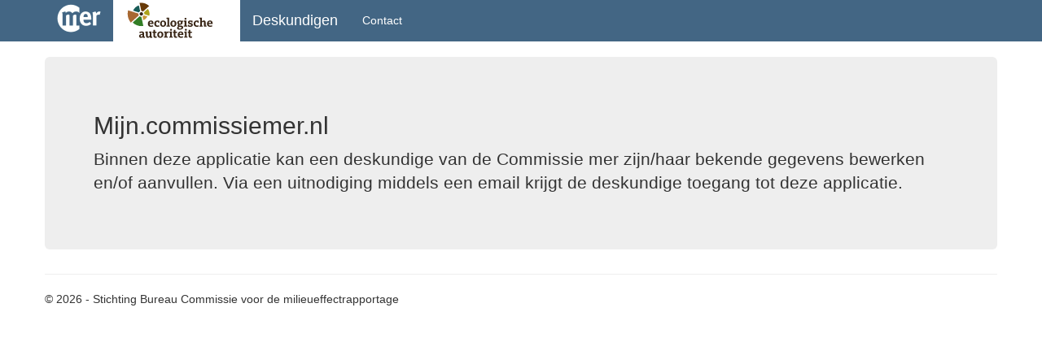

--- FILE ---
content_type: text/html; charset=utf-8
request_url: http://my.eia.nl/default
body_size: 2589
content:

<!DOCTYPE html>

<html lang="en">
<head><meta charset="utf-8" /><meta name="viewport" content="width=device-width, initial-scale=1.0" /><title>
	Home Page - Mijn MER / EA
</title><script src="/bundles/modernizr?v=wBEWDufH_8Md-Pbioxomt90vm6tJN2Pyy9u9zHtWsPo1"></script>
<link href="/Content/css?v=Nh5cvS8q7OjKA9UM9LpqNJbgGsUt354R4k1TdZBsxUw1" rel="stylesheet"/>
<link href="favicon.ico" rel="shortcut icon" type="image/x-icon" /><link href="/Content/font-awesome.css" rel="stylesheet" />
    <script type="text/javascript" src="Scripts/common.js"></script>
</head>
<body>
    <form method="post" action="./default" id="ctl01">
<div class="aspNetHidden">
<input type="hidden" name="__EVENTTARGET" id="__EVENTTARGET" value="" />
<input type="hidden" name="__EVENTARGUMENT" id="__EVENTARGUMENT" value="" />
<input type="hidden" name="__VIEWSTATE" id="__VIEWSTATE" value="y44MgOdbOWHhQcxJnmkWCr3yJi2CNRq5IqGHE3LmSuJi20uHV12oY0TQq/ruL4dy5kwr/p7IfOpseezRQ8Yj5RFfSspcgOQGxt7fx3Wdh8sFpmYHx7vC5AnvsHY6MUvyK+QSPwdhfQPqCKhTjJpC1LxLTXHma9fKkzJXvCnEURsmJWVYOoahVqFbBgJBvlyOIyLVtHkGAQJqciwHrCBa+A==" />
</div>

<script type="text/javascript">
//<![CDATA[
var theForm = document.forms['ctl01'];
if (!theForm) {
    theForm = document.ctl01;
}
function __doPostBack(eventTarget, eventArgument) {
    if (!theForm.onsubmit || (theForm.onsubmit() != false)) {
        theForm.__EVENTTARGET.value = eventTarget;
        theForm.__EVENTARGUMENT.value = eventArgument;
        theForm.submit();
    }
}
//]]>
</script>



<script src="/bundles/MsAjaxJs?v=c42ygB2U07n37m_Sfa8ZbLGVu4Rr2gsBo7MvUEnJeZ81" type="text/javascript"></script>
<script src="Scripts/jquery-1.10.2.min.js" type="text/javascript"></script>
<script src="Scripts/bootstrap.min.js" type="text/javascript"></script>
<script src="Scripts/respond.min.js" type="text/javascript"></script>
<script src="/bundles/WebFormsJs?v=AAyiAYwMfvmwjNSBfIMrBAqfU5exDukMVhrRuZ-PDU01" type="text/javascript"></script>
<div class="aspNetHidden">

	<input type="hidden" name="__VIEWSTATEGENERATOR" id="__VIEWSTATEGENERATOR" value="CA0B0334" />
</div>
        <script type="text/javascript">
//<![CDATA[
Sys.WebForms.PageRequestManager._initialize('ctl00$ctl09', 'ctl01', [], [], [], 90, 'ctl00');
//]]>
</script>


        <div class="navbar navbar-inverse navbar-fixed-top" style="background-color:#436684; border-color:white;">
            <div class="container">
                <div class="navbar-header" style="background-color:#436684; border-color:white;">
                    <button type="button" class="navbar-toggle" data-toggle="collapse" data-target=".navbar-collapse">
                        <span class="icon-bar"></span>
                        <span class="icon-bar"></span>
                        <span class="icon-bar"></span>
                    </button>
                    <img id="logoMer" class="navbar-brand" src="Content/img/MER-LOGO.png" style="padding-right:15px;padding-bottom:0px;padding-top:5px;"/>
                    <img id="logoEa" class="navbar-brand" src="Content/img/EA-LOGO.png" style="padding-right:15px;padding-bottom:0px;padding-top:0px;"/>
                    <a href="deskundige" class="navbar-brand" style="color:white">Deskundigen</a>
                </div>
                <div class="navbar-collapse collapse">
                    <ul class="nav navbar-nav">

                        <li><a href="Contact" style="color:white">Contact</a></li>

                    </ul>

                </div>
            </div>
        </div>
        <div id="message-bar">
        </div>
        <div class="container body-content">
            
    <div class="jumbotron">
        <h2>Mijn.commissiemer.nl</h2>
        <p class="lead">Binnen deze applicatie kan een deskundige van de Commissie mer zijn/haar bekende gegevens bewerken en/of aanvullen. Via een uitnodiging middels een email krijgt de deskundige toegang tot deze applicatie.</p>
    </div>

    <div class="row" style="display:none">
        <div class="col-md-4">
            <h2>Getting Started</h2>
            <p>
                ASP.NET Web Forms lets you build dynamic websites using a familiar drag-and-drop, event-driven model.
            A design surface and hundreds of controls and components let you rapidly build sophisticated, powerful UI-driven sites with data access.
            </p>
            <p>
                <a class="btn btn-default" href="http://go.microsoft.com/fwlink/?LinkId=301948">Learn more &raquo;</a>
            </p>
        </div>
        <div class="col-md-4">
            <h2>Get more libraries</h2>
            <p>
                NuGet is a free Visual Studio extension that makes it easy to add, remove, and update libraries and tools in Visual Studio projects.
            </p>
            <p>
                <a class="btn btn-default" href="http://go.microsoft.com/fwlink/?LinkId=301949">Learn more &raquo;</a>
            </p>
        </div>
        <div class="col-md-4">
            <h2>Web Hosting</h2>
            <p>
                You can easily find a web hosting company that offers the right mix of features and price for your applications.
            </p>
            <p>
                <a class="btn btn-default" href="http://go.microsoft.com/fwlink/?LinkId=301950">Learn more &raquo;</a>
            </p>
        </div>
    </div>


            <hr />
            <footer>
                <p>&copy;&nbsp;2026 - Stichting Bureau Commissie voor de milieueffectrapportage</p>
            </footer>
        </div>
    </form>
</body>
</html>


--- FILE ---
content_type: application/x-javascript
request_url: http://my.eia.nl/Scripts/common.js
body_size: 1847
content:
function isValidDate(date) {
    var valid = true;
    date = date.replace('///g', ' ');
    date = date.replace('/-/g', ' ');
    date = date.replace('-', '/').replace('-', '/');
    date = date.replace('/', '#');
    //alert('date: ' + date);

    var t1 = date.indexOf("#");
    var t2 = date.indexOf("/");
    var t3 = date.length;


    //var month = parseInt(date.substring(0, t1), 10);
    //var day = parseInt(date.substring(2, 4), 10);
    //var year = parseInt(date.substring(6, 9), 10);

    var day = parseInt(date.substring(0, t1), 10);
    var month = parseInt(date.substring(t1 + 1, t2), 10);
    var year = parseInt(date.substring(t2 + 1, t3), 10);

    //alert('date: ' + date + ' t1 ' + t1 + ' t2 ' + t2 + ' t3 ' + t3 + ' month ' + month + ' day ' + day + ' year ' + year);

    if (isNaN(month) || isNaN(day) || isNaN(year)) return false;

    if ((month < 1) || (month > 12)) valid = false;
    else if ((day < 1) || (day > 31)) valid = false;
    else if (((month == 4) || (month == 6) || (month == 9) || (month == 11)) && (day > 30)) valid = false;
    else if ((month == 2) && (((year % 400) == 0) || ((year % 4) == 0)) && ((year % 100) != 0) && (day > 29)) valid = false;
    else if ((month == 2) && ((year % 100) == 0) && (day > 29)) valid = false;
    else if ((month == 2) && (day > 28)) valid = false;

    return valid;
}

function isValidDateEN(date) {
    var valid = true;
    var dutchdate = 'fail';
    date = date.replace('///g', ' ');
    date = date.replace('/-/g', ' ');
    date = date.replace('-', '/').replace('-', '/');
    date = date.replace('/', '#');
    //alert('date: ' + date);

    var t1 = date.indexOf("#");
    var t2 = date.indexOf("/");
    var t3 = date.length;


    //var month = parseInt(date.substring(0, t1), 10);
    //var day = parseInt(date.substring(2, 4), 10);
    //var year = parseInt(date.substring(6, 9), 10);

    var month = parseInt(date.substring(0, t1), 10);
    var day = parseInt(date.substring(t1 + 1, t2), 10);
    var year = parseInt(date.substring(t2 + 1, t3), 10);

    //alert('date: ' + date + ' t1 ' + t1 + ' t2 ' + t2 + ' t3 ' + t3 + ' month ' + month + ' day ' + day + ' year ' + year);

    if (isNaN(month) || isNaN(day) || isNaN(year)) return false;

    if ((month < 1) || (month > 12)) valid = false;
    else if ((day < 1) || (day > 31)) valid = false;
    else if (((month == 4) || (month == 6) || (month == 9) || (month == 11)) && (day > 30)) valid = false;
    else if ((month == 2) && (((year % 400) == 0) || ((year % 4) == 0)) && ((year % 100) != 0) && (day > 29)) valid = false;
    else if ((month == 2) && ((year % 100) == 0) && (day > 29)) valid = false;
    else if ((month == 2) && (day > 28)) valid = false;

    if (valid) {
        dutchdate = day + '/' + month + '/' + year;

    }

    return dutchdate;
}

function isValidPhone(txtPhone) {

    txtPhone = txtPhone.replace("(","");
    txtPhone = txtPhone.replace(")", "");
    txtPhone = txtPhone.replace(/ /g, "");
    //alert('txtPhoneReplace:' + txtPhone + 'xx');


    var filter = /^((\+|00(\s|\s?\-\s?)?)31(\s|\s?\-\s?)?(\(0\)[\-\s]?)?|0)[1-9]((\s|\s?\-\s?)?[0-9])((\s|\s?-\s?)?[0-9])((\s|\s?-\s?)?[0-9])\s?[0-9]\s?[0-9]\s?[0-9]\s?[0-9]\s?[0-9]$/;
    if (filter.test(txtPhone)) {
        return true;
    }
    else {
        if (txtPhone.substring(1, 1) == '+' || txtPhone.substring(1, 2) == '00') {
            return true;
        }
        else {
            return false;
        }
    }
}

function isValidEmail(txtEmail) {
    var emailReg = /^([\w-\.]+@([\w-]+\.)+[\w-]{2,4})?$/;
    return emailReg.test(txtEmail);
}


function saveOrderExpertises(classname) {
    //var usageid = $('#MainContent_hdnUsageId').val();
    var items = '';
    var tel = 1;
    var swap = 1;
    $("div." + classname).each(function () {
        var id = $(this).attr('id');

        if (items != '') items += '#';
        items += id;
        tel += 1;
    });
    $.post("/database/ajaxdb", { ref: 'SAVEORDEREXPERTISE', listitems: items}, function (result) {
        //$(this).text('test' + $(this).text());
        //$('#' + elementId).fadeTo(100, 0.1).fadeTo(200, 1.0);
        //alert('result ' + result);


        if (result != 'ok') {
            $('#' + elementId).css('background-color', '#FCB5B5');
            ShowMessage('Something went wrong while saving, exit and click the link again in the email.', 'error');
            alert('Something went wrong while saving');
            
        }
        //$('#' + elementId).text(result);
        //alert(s_id + ':: ' + result);
    });

    //$.ajax({
    //    type: "POST",
    //    contentType: "application/json; charset=utf-8",
    //    url: "../DataBase/ajaxdb.aspx/SaveColumnsSelected",
    //    data: "{items:'" + items.toString() + "', usageid:'" + usageid + "'}",//"{id: '" + "12" + "', selandor: '" + "or" + "'}", //items,
    //    dataType: "json",
    //    success: function (data) {
    //        var obj = data.d;
    //        return true
    //        //if (obj == 'true') {
    //        //$('#txtname').val('');s
    //        //$('#txtsubject').val('');
    //        //$('#txtbody').val('');
    //        //$('#lblmsg').html("Details Submitted Successfully");
    //        //window.location.reload();
    //        //}
    //    },
    //    error: function (result) {
    //        alert("Error " + result.responseText);
    //        return false
    //    }
    //});
}